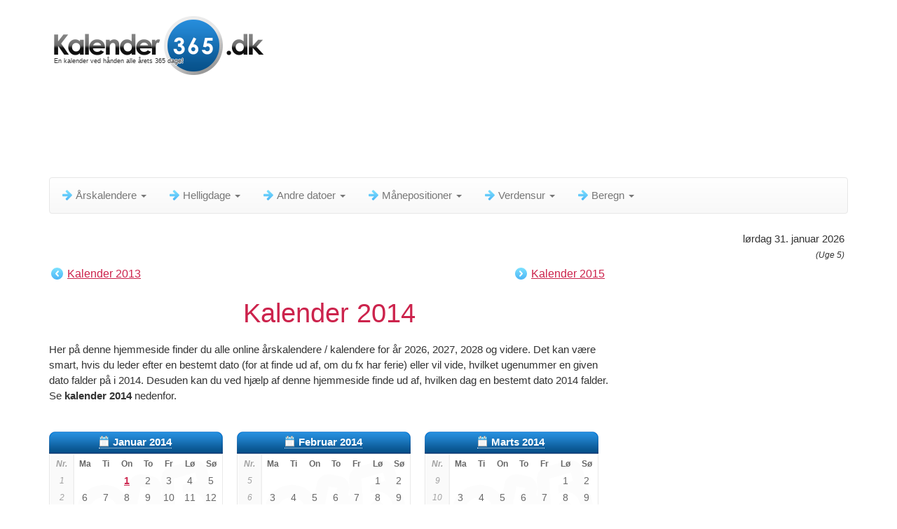

--- FILE ---
content_type: text/html; charset=UTF-8
request_url: https://www.kalender-365.dk/kalender-2014.html
body_size: 45663
content:
<!DOCTYPE html> <html lang="da"> <head> <meta charset="utf-8" /> <link rel="shortcut icon" href="/favicon.ico" type="image/x-icon" /> <link rel="apple-touch-icon-precomposed" sizes="57x57" href="/apple-touch-icon-57x57.png" /> <link rel="apple-touch-icon-precomposed" sizes="114x114" href="/apple-touch-icon-114x114.png" /> <link rel="apple-touch-icon-precomposed" sizes="72x72" href="/apple-touch-icon-72x72.png" /> <link rel="apple-touch-icon-precomposed" sizes="144x144" href="/apple-touch-icon-144x144.png" /> <link rel="apple-touch-icon-precomposed" sizes="60x60" href="/apple-touch-icon-60x60.png" /> <link rel="apple-touch-icon-precomposed" sizes="120x120" href="/apple-touch-icon-120x120.png" /> <link rel="apple-touch-icon-precomposed" sizes="76x76" href="/apple-touch-icon-76x76.png" /> <link rel="apple-touch-icon-precomposed" sizes="152x152" href="/apple-touch-icon-152x152.png" /> <meta name="msapplication-TileColor" content="#FFFFFF" /> <meta name="msapplication-TileImage" content="/mstile-144x144.png" /> <meta name="msapplication-square70x70logo" content="/mstile-70x70.png" /> <meta name="msapplication-square150x150logo" content="/mstile-150x150.png" /> <meta name="msapplication-wide310x150logo" content="/mstile-310x150.png" /> <meta name="msapplication-square310x310logo" content="/mstile-310x310.png" /> <link rel="icon" type="image/png" href="/favicon-196x196.png" sizes="196x196" /> <link rel="icon" type="image/png" href="/favicon-96x96.png" sizes="96x96" /> <link rel="icon" type="image/png" href="/favicon-32x32.png" sizes="32x32" /> <link rel="icon" type="image/png" href="/favicon-16x16.png" sizes="16x16" /> <link rel="icon" type="image/png" href="/favicon-128.png" sizes="128x128" /> <meta http-equiv="content-language" content="da" /> <meta name="robots" content="index,follow"> <title>Kalender 2014</title> <meta name="description" content="Kalender 2014. Overskuelig årskalender for 2014, der gengiver alle datoerne pr. måned, inklusive ugenumre. Den vises online her kalender 2014." /> <meta name="keywords" content="kalender 2014 dato datoer datoer oversigt årskalender uge ugenummer ugenr" /> <meta name="viewport" content="width=device-width, initial-scale=1" /> <link rel="stylesheet" href="/compressed_css/all-v2.css" media="all" /> <!--[if lt IE 9]> <script src="/js/html5shiv.js"></script> <script src="/js/respond.min.js"></script> <![endif]--> <script defer src="//pagead2.googlesyndication.com/pagead/js/adsbygoogle.js"></script> <script>(adsbygoogle = window.adsbygoogle || []).push({ google_ad_client: "ca-pub-3341772792329674", enable_page_level_ads: true, overlays: {bottom: true} });</script> <style> .mo-v2-responsive { width: 728px; height: 90px; } @media only screen and (min-width: 375px) and (max-width: 1000px) { .mo-v2-responsive { margin: 0 auto; width: 336px; height: 280px; } } @media only screen and (max-width: 374px) { .mo-v2-responsive { margin-left: -5px; width: 300px; height: 250px; } } .r-v2-responsive { width: 160px; height: 600px; margin-left:-12px; } @media only screen and (min-width: 1200px) { .r-v2-responsive { width: 300px; height: 600px; margin-left:-150px; } } @media only screen and (min-width: 768px) and (max-width: 850px) { .r-v2-responsive { width: 120px; height: 600px; margin-left:-12px; } } @media only screen and (min-width: 375px) and (max-width: 767px) { .r-v2-responsive { margin: 0 auto; width: 336px; height: 280px; } } @media only screen and (max-width: 374px) { .r-v2-responsive { margin-left: -5px; width: 300px; height: 250px; } } </style> </head> <body> <div class="container"> <div class="bs-docs-section clearfix"> <div class="row"> <div class="col-lg-12"> <div class="page-header"> <div class="fl"> <div id="slogan">En kalender ved hånden alle årets 365 dage!</div> <a href="/kalender-2026.html" title="Kalender 2026"><img src="/images/kalender-365-dk-logo-high.png" id="logo_top_calendar" border="0" alt="" /></a> </div> <div class="clear" style="height:10px;"></div> <style> .b-v2-responsive { width: 728px; height: 90px; } @media only screen and (min-width: 1018px) { .b-v2-responsive { width: 970px; height: 90px; } #dish-top-desktop { height:106px; } } @media only screen and (min-width: 375px) and (max-width: 767px) { .b-v2-responsive { margin: 0 auto; width: 336px; height: 280px; } #dish-top-mobile { height:306px; } } @media only screen and (max-width: 374px) { .b-v2-responsive { margin-left: -5px; width: 300px; height: 250px; } #dish-top-mobile { height:276px; } } </style> <div class="clear" style="height:10px;"></div><div class="text-center" id="dish-top-desktop"></div><div class="clear"></div><div class="clear"></div> </div> <div class="clear" style="height:8px;"></div> <div class="clear startpoint-navbar"></div> <div class="navbar navbar-default"> <div class="navbar-header"> <div class="dis768 fl" id="logo-fixed-menu" style="display:none;"><a href="/kalender-2026.html" title="Kalender 2026"><img src="/images/kalender-365-dk-logo-high.png" id="logo_menu_calendar" style="width: auto;height: 50px;" border="0" /></a></div> <button type="button" class="navbar-toggle" data-toggle="collapse" data-target=".navbar-responsive-collapse" title="Menu" aria-label="Menu"> <span class="icon-bar"></span> <span class="icon-bar"></span> <span class="icon-bar"></span> </button> <div id="menu_title" style="float:right;">Menu</div> </div> <div class="navbar-collapse collapse navbar-responsive-collapse"> <ul class="nav navbar-nav"> <li class="dropdown"><a href="#" class="dropdown-toggle" data-toggle="dropdown"><span class="nav-menu-item-icon"></span>Årskalendere <b class="caret"></b></a><ul class="dropdown-menu"> <li><a href="/kalender-2026.html"><span class="nav-sub-cal-icon"></span><span>Kalender 2026</span></a></li> <li><a href="/kalender-2027.html"><span class="nav-sub-cal-icon"></span><span>Kalender 2027</span></a></li> <li><a href="/kalender-2028.html"><span class="nav-sub-cal-icon"></span><span>Kalender 2028</span></a></li> <li><a href="/kalender-2029.html"><span class="nav-sub-cal-icon"></span><span>Kalender 2029</span></a></li> <li><a href="/kalender-2030.html"><span class="nav-sub-cal-icon"></span><span>Kalender 2030</span></a></li> <li class="divider"></li> <li><a href="/kalender-2031.html"><span class="nav-sub-cal-icon"></span><span>Kalender 2031 og mere</span></a></li> </ul></li><li class="dropdown"><a href="#" class="dropdown-toggle" data-toggle="dropdown"><span class="nav-menu-item-icon"></span>Helligdage <b class="caret"></b></a><ul class="dropdown-menu"> <li><a href="/helligdage/2026.html"><span class="nav-sub-cal-icon"></span><span>Helligdage 2026</span></a></li> <li><a href="/helligdage/2027.html"><span class="nav-sub-cal-icon"></span><span>Helligdage 2027</span></a></li> <li><a href="/helligdage/2028.html"><span class="nav-sub-cal-icon"></span><span>Helligdage 2028</span></a></li> <li><a href="/helligdage/2029.html"><span class="nav-sub-cal-icon"></span><span>Helligdage 2029</span></a></li> <li><a href="/helligdage/2030.html"><span class="nav-sub-cal-icon"></span><span>Helligdage 2030</span></a></li> <li class="divider"></li> <li><a href="/helligdage/2031.html"><span class="nav-sub-cal-icon"></span><span>Helligdage 2031 og mere</span></a></li> </ul></li><li class="dropdown"><a href="#" class="dropdown-toggle" data-toggle="dropdown"><span class="nav-menu-item-icon"></span>Andre datoer <b class="caret"></b></a><ul class="dropdown-menu"><li class="hidden-xs multilevel dropdown-submenu"><a tabindex="-1"><span class="nav-sub-map-icon"></span>Dagnumre</a><ul class="dropdown-menu"><li><a href="/dagnumre/2026.html"><span class="nav-sub-cal-icon"></span><span>Dagnumre 2026</span></a></li><li><a href="/dagnumre/2027.html"><span class="nav-sub-cal-icon"></span><span>Dagnumre 2027</span></a></li><li><a href="/dagnumre/2028.html"><span class="nav-sub-cal-icon"></span><span>Dagnumre 2028</span></a></li><li><a href="/dagnumre/2029.html"><span class="nav-sub-cal-icon"></span><span>Dagnumre 2029</span></a></li><li><a href="/dagnumre/2030.html"><span class="nav-sub-cal-icon"></span><span>Dagnumre 2030</span></a></li><li><a href="/dagnumre/2031.html"><span class="nav-sub-cal-icon"></span><span>Dagnumre 2031</span></a></li></ul></li><li><a href="/skudar.html"><span class="nav-sub-cal-icon"></span><span>Skudår</span></a></li><li><a href="/sommertid_og_vintertid.html"><span class="nav-sub-cal-icon"></span><span>Sommertid / Vintertid</span></a></li><li><a href="/ugenummer.html"><span class="nav-sub-cal-icon"></span><span>Ugenummer</span></a></li><li><a href="/arstider.html"><span class="nav-sub-cal-icon"></span><span>Årstider</span></a></li></ul></li><li class="dropdown"><a href="#" class="dropdown-toggle" data-toggle="dropdown"><span class="nav-menu-item-icon"></span>Månepositioner <b class="caret"></b></a><ul class="dropdown-menu"><li><a href="/manen/manekalender.html"><span class="moon-icon"></span><span>Månekalender 2026</span></a></li><li><a href="/manen/manens-aktuelle-position.html"><span class="moon-icon"></span><span>Månens aktuelle position / Månefase</span></a></li><li><a href="/manen/manepositioner.html"><span class="moon-icon"></span><span>Månepositioner 2026 & 2027</span></a></li></ul></li><li class="dropdown"><a href="#" class="dropdown-toggle" data-toggle="dropdown"><span class="nav-menu-item-icon"></span>Verdensur <b class="caret"></b></a><ul class="dropdown-menu"><li><a href="/verdensur.html"><span class="worldclock-icon"></span><span>Verdensur</span></a></li></ul></li><li class="dropdown"><a href="#" class="dropdown-toggle" data-toggle="dropdown"><span class="nav-menu-item-icon"></span>Beregn <b class="caret"></b></a><ul class="dropdown-menu"><li><a href="/beregn/periode-mellem-to-datoer.html"><span class="nav-sub-cal-icon"></span><span>Periode mellem to datoer</span></a></li></ul></li> </ul> </div> </div> <div class="bs-docs-section"><div style="float:right;text-align:right;padding:5px;">lørdag 31. januar 2026<br /><i> <span style="font-size:12px;">(Uge 5)</span></i> </div></div><div class="clear"></div> </div> </div> </div> <div class="bs-docs-section"> <div class="row"> <div class="col-sm-10"> <div class="main_info"> <div class="clear top_pn"></div><div style="float:left;"><a class="back_arrow" href="/kalender-2013.html">Kalender 2013</a></div><div style="float:right;padding-right:5px;"><a class="forward_arrow" href="/kalender-2015.html">Kalender 2015</a></div><div class="clear" style="height:0px;"></div><div style="width:100%" class="tac"><h1>Kalender 2014</h1></div>Her på denne hjemmeside finder du alle online årskalendere / kalendere for år 2026, 2027, 2028 og videre. Det kan være smart, hvis du leder efter en bestemt dato (for at finde ud af, om du fx har ferie) eller vil vide, hvilket ugenummer en given dato falder på i 2014. Desuden kan du ved hjælp af denne hjemmeside finde ud af, hvilken dag en bestemt dato 2014 falder. Se <b>kalender 2014</b> nedenfor.<div class="clear" style="height:20px;"></div> <div class="text-center" id="dish-top-mobile"></div><div class="clear" style="height:20px;"></div><div class="jaarkalender"><table class="calendar"> <caption class="calendar-title" title="Kalender januar&nbsp;2014"><b><a href="/kalender/2014/januar.html" class="calendar-title-link">Januar&nbsp;2014</a></b></caption><thead><tr><th class="wknr" title="Ugenummer">Nr.</th><th abbr="Mandag" title="Mandag">Ma</th><th abbr="Tirsdag" title="Tirsdag">Ti</th><th abbr="Onsdag" title="Onsdag">On</th><th abbr="Torsdag" title="Torsdag">To</th><th abbr="Fredag" title="Fredag">Fr</th><th abbr="L&oslash;rdag" title="L&oslash;rdag">L&oslash;</th><th abbr="S&oslash;ndag" title="S&oslash;ndag">S&oslash;</th></tr></thead> <tbody><tr><td class="wknr" title="Ugenummer 1">1</td><td colspan="2" class="emptycells">&nbsp;</td><td class="vak"><a href="https://www.kalender-365.dk/helligdage/nyt%C3%A5rsdag.html" title="Nytårsdag 2014" >1</a></td><td>2</td><td>3</td><td class="wd_5">4</td><td class="wd_6">5</td></tr> <tr><td class="wknr" title="Ugenummer 2">2</td><td>6</td><td>7</td><td>8</td><td>9</td><td>10</td><td class="wd_5">11</td><td class="wd_6">12</td></tr> <tr><td class="wknr" title="Ugenummer 3">3</td><td>13</td><td>14</td><td>15</td><td>16</td><td>17</td><td class="wd_5">18</td><td class="wd_6">19</td></tr> <tr><td class="wknr" title="Ugenummer 4">4</td><td>20</td><td>21</td><td>22</td><td>23</td><td>24</td><td class="wd_5">25</td><td class="wd_6">26</td></tr> <tr><td class="wknr" title="Ugenummer 5">5</td><td>27</td><td>28</td><td>29</td><td>30</td><td>31</td><td colspan="2" class="emptycells">&nbsp;</td></tr> <tr><td class="wknr"></td><td colspan="7" class="emptycells">&nbsp;</td></tr></tbody></table> </div><div class="jaarkalender"><table class="calendar"> <caption class="calendar-title" title="Kalender februar&nbsp;2014"><b><a href="/kalender/2014/februar.html" class="calendar-title-link">Februar&nbsp;2014</a></b></caption><thead><tr><th class="wknr" title="Ugenummer">Nr.</th><th abbr="Mandag" title="Mandag">Ma</th><th abbr="Tirsdag" title="Tirsdag">Ti</th><th abbr="Onsdag" title="Onsdag">On</th><th abbr="Torsdag" title="Torsdag">To</th><th abbr="Fredag" title="Fredag">Fr</th><th abbr="L&oslash;rdag" title="L&oslash;rdag">L&oslash;</th><th abbr="S&oslash;ndag" title="S&oslash;ndag">S&oslash;</th></tr></thead> <tbody><tr><td class="wknr" title="Ugenummer 5">5</td><td colspan="5" class="emptycells">&nbsp;</td><td class="wd_5">1</td><td class="wd_6">2</td></tr> <tr><td class="wknr" title="Ugenummer 6">6</td><td>3</td><td>4</td><td>5</td><td>6</td><td>7</td><td class="wd_5">8</td><td class="wd_6">9</td></tr> <tr><td class="wknr" title="Ugenummer 7">7</td><td>10</td><td>11</td><td>12</td><td>13</td><td>14</td><td class="wd_5">15</td><td class="wd_6">16</td></tr> <tr><td class="wknr" title="Ugenummer 8">8</td><td>17</td><td>18</td><td>19</td><td>20</td><td>21</td><td class="wd_5">22</td><td class="wd_6">23</td></tr> <tr><td class="wknr" title="Ugenummer 9">9</td><td>24</td><td>25</td><td>26</td><td>27</td><td>28</td><td colspan="2" class="emptycells">&nbsp;</td></tr> <tr><td class="wknr"></td><td colspan="7" class="emptycells">&nbsp;</td></tr></tbody></table> </div><div class="jaarkalender no-margin-right"><table class="calendar"> <caption class="calendar-title" title="Kalender marts&nbsp;2014"><b><a href="/kalender/2014/marts.html" class="calendar-title-link">Marts&nbsp;2014</a></b></caption><thead><tr><th class="wknr" title="Ugenummer">Nr.</th><th abbr="Mandag" title="Mandag">Ma</th><th abbr="Tirsdag" title="Tirsdag">Ti</th><th abbr="Onsdag" title="Onsdag">On</th><th abbr="Torsdag" title="Torsdag">To</th><th abbr="Fredag" title="Fredag">Fr</th><th abbr="L&oslash;rdag" title="L&oslash;rdag">L&oslash;</th><th abbr="S&oslash;ndag" title="S&oslash;ndag">S&oslash;</th></tr></thead> <tbody><tr><td class="wknr" title="Ugenummer 9">9</td><td colspan="5" class="emptycells">&nbsp;</td><td class="wd_5">1</td><td class="wd_6">2</td></tr> <tr><td class="wknr" title="Ugenummer 10">10</td><td>3</td><td>4</td><td>5</td><td>6</td><td>7</td><td class="wd_5">8</td><td class="wd_6">9</td></tr> <tr><td class="wknr" title="Ugenummer 11">11</td><td>10</td><td>11</td><td>12</td><td>13</td><td>14</td><td class="wd_5">15</td><td class="wd_6">16</td></tr> <tr><td class="wknr" title="Ugenummer 12">12</td><td>17</td><td>18</td><td>19</td><td>20</td><td>21</td><td class="wd_5">22</td><td class="wd_6">23</td></tr> <tr><td class="wknr" title="Ugenummer 13">13</td><td>24</td><td>25</td><td>26</td><td>27</td><td>28</td><td class="wd_5">29</td><td class="wd_6">30</td></tr> <tr><td class="wknr" title="Ugenummer 14">14</td><td>31</td><td colspan="6" class="emptycells">&nbsp;</td></tr> </tbody></table> </div><div class="jaarkalender"><table class="calendar"> <caption class="calendar-title" title="Kalender april&nbsp;2014"><b><a href="/kalender/2014/april.html" class="calendar-title-link">April&nbsp;2014</a></b></caption><thead><tr><th class="wknr" title="Ugenummer">Nr.</th><th abbr="Mandag" title="Mandag">Ma</th><th abbr="Tirsdag" title="Tirsdag">Ti</th><th abbr="Onsdag" title="Onsdag">On</th><th abbr="Torsdag" title="Torsdag">To</th><th abbr="Fredag" title="Fredag">Fr</th><th abbr="L&oslash;rdag" title="L&oslash;rdag">L&oslash;</th><th abbr="S&oslash;ndag" title="S&oslash;ndag">S&oslash;</th></tr></thead> <tbody><tr><td class="wknr" title="Ugenummer 14">14</td><td colspan="1" class="emptycells">&nbsp;</td><td>1</td><td>2</td><td>3</td><td>4</td><td class="wd_5">5</td><td class="wd_6">6</td></tr> <tr><td class="wknr" title="Ugenummer 15">15</td><td>7</td><td>8</td><td>9</td><td>10</td><td>11</td><td class="wd_5">12</td><td class="wd_6">13</td></tr> <tr><td class="wknr" title="Ugenummer 16">16</td><td>14</td><td>15</td><td>16</td><td class="vak"><a href="https://www.kalender-365.dk/helligdage/sk%C3%A6rtorsdag.html" title="Skærtorsdag 2014" >17</a></td><td class="vak"><a href="https://www.kalender-365.dk/helligdage/langfredag.html" title="Langfredag 2014" >18</a></td><td class="wd_5">19</td><td class="wd_6 vak"><a href="https://www.kalender-365.dk/helligdage/p%C3%A5skedag.html" title="Påskedag 2014" >20</a></td></tr> <tr><td class="wknr" title="Ugenummer 17">17</td><td class="vak"><a href="https://www.kalender-365.dk/helligdage/p%C3%A5skedag.html" title="2. Påskedag 2014" >21</a></td><td>22</td><td>23</td><td>24</td><td>25</td><td class="wd_5">26</td><td class="wd_6">27</td></tr> <tr><td class="wknr" title="Ugenummer 18">18</td><td>28</td><td>29</td><td>30</td><td colspan="4" class="emptycells">&nbsp;</td></tr> <tr><td class="wknr"></td><td colspan="7" class="emptycells">&nbsp;</td></tr></tbody></table> </div><div class="jaarkalender"><table class="calendar"> <caption class="calendar-title" title="Kalender maj&nbsp;2014"><b><a href="/kalender/2014/maj.html" class="calendar-title-link">Maj&nbsp;2014</a></b></caption><thead><tr><th class="wknr" title="Ugenummer">Nr.</th><th abbr="Mandag" title="Mandag">Ma</th><th abbr="Tirsdag" title="Tirsdag">Ti</th><th abbr="Onsdag" title="Onsdag">On</th><th abbr="Torsdag" title="Torsdag">To</th><th abbr="Fredag" title="Fredag">Fr</th><th abbr="L&oslash;rdag" title="L&oslash;rdag">L&oslash;</th><th abbr="S&oslash;ndag" title="S&oslash;ndag">S&oslash;</th></tr></thead> <tbody><tr><td class="wknr" title="Ugenummer 18">18</td><td colspan="3" class="emptycells">&nbsp;</td><td>1</td><td>2</td><td class="wd_5">3</td><td class="wd_6">4</td></tr> <tr><td class="wknr" title="Ugenummer 19">19</td><td>5</td><td>6</td><td>7</td><td>8</td><td>9</td><td class="wd_5">10</td><td class="wd_6">11</td></tr> <tr><td class="wknr" title="Ugenummer 20">20</td><td>12</td><td>13</td><td>14</td><td>15</td><td class="vak"><a href="https://www.kalender-365.dk/helligdage/store-bededag.html" title="Store Bededag 2014" >16</a></td><td class="wd_5">17</td><td class="wd_6">18</td></tr> <tr><td class="wknr" title="Ugenummer 21">21</td><td>19</td><td>20</td><td>21</td><td>22</td><td>23</td><td class="wd_5">24</td><td class="wd_6">25</td></tr> <tr><td class="wknr" title="Ugenummer 22">22</td><td>26</td><td>27</td><td>28</td><td class="vak"><a href="https://www.kalender-365.dk/helligdage/kristi-himmelfart.html" title="Kristi Himmelfart 2014" >29</a></td><td>30</td><td class="wd_5">31</td><td colspan="1" class="emptycells">&nbsp;</td></tr> <tr><td class="wknr"></td><td colspan="7" class="emptycells">&nbsp;</td></tr></tbody></table> </div><div class="jaarkalender no-margin-right"><table class="calendar"> <caption class="calendar-title" title="Kalender juni&nbsp;2014"><b><a href="/kalender/2014/juni.html" class="calendar-title-link">Juni&nbsp;2014</a></b></caption><thead><tr><th class="wknr" title="Ugenummer">Nr.</th><th abbr="Mandag" title="Mandag">Ma</th><th abbr="Tirsdag" title="Tirsdag">Ti</th><th abbr="Onsdag" title="Onsdag">On</th><th abbr="Torsdag" title="Torsdag">To</th><th abbr="Fredag" title="Fredag">Fr</th><th abbr="L&oslash;rdag" title="L&oslash;rdag">L&oslash;</th><th abbr="S&oslash;ndag" title="S&oslash;ndag">S&oslash;</th></tr></thead> <tbody><tr><td class="wknr" title="Ugenummer 22">22</td><td colspan="6" class="emptycells">&nbsp;</td><td class="wd_6">1</td></tr> <tr><td class="wknr" title="Ugenummer 23">23</td><td>2</td><td>3</td><td>4</td><td class="vak"><a href="https://www.kalender-365.dk/helligdage/grundlovsdag.html" title="Grundlovsdag 2014" >5</a></td><td>6</td><td class="wd_5">7</td><td class="wd_6 vak"><a href="https://www.kalender-365.dk/helligdage/pinsedag.html" title="Pinsedag 2014" >8</a></td></tr> <tr><td class="wknr" title="Ugenummer 24">24</td><td class="vak"><a href="https://www.kalender-365.dk/helligdage/pinsedag.html" title="2. Pinsedag 2014" >9</a></td><td>10</td><td>11</td><td>12</td><td>13</td><td class="wd_5">14</td><td class="wd_6">15</td></tr> <tr><td class="wknr" title="Ugenummer 25">25</td><td>16</td><td>17</td><td>18</td><td>19</td><td>20</td><td class="wd_5">21</td><td class="wd_6">22</td></tr> <tr><td class="wknr" title="Ugenummer 26">26</td><td>23</td><td>24</td><td>25</td><td>26</td><td>27</td><td class="wd_5">28</td><td class="wd_6">29</td></tr> <tr><td class="wknr" title="Ugenummer 27">27</td><td>30</td><td colspan="6" class="emptycells">&nbsp;</td></tr> </tbody></table> </div><div id="dish-middle-mobile-2"></div><div class="jaarkalender"><table class="calendar"> <caption class="calendar-title" title="Kalender juli&nbsp;2014"><b><a href="/kalender/2014/juli.html" class="calendar-title-link">Juli&nbsp;2014</a></b></caption><thead><tr><th class="wknr" title="Ugenummer">Nr.</th><th abbr="Mandag" title="Mandag">Ma</th><th abbr="Tirsdag" title="Tirsdag">Ti</th><th abbr="Onsdag" title="Onsdag">On</th><th abbr="Torsdag" title="Torsdag">To</th><th abbr="Fredag" title="Fredag">Fr</th><th abbr="L&oslash;rdag" title="L&oslash;rdag">L&oslash;</th><th abbr="S&oslash;ndag" title="S&oslash;ndag">S&oslash;</th></tr></thead> <tbody><tr><td class="wknr" title="Ugenummer 27">27</td><td colspan="1" class="emptycells">&nbsp;</td><td>1</td><td>2</td><td>3</td><td>4</td><td class="wd_5">5</td><td class="wd_6">6</td></tr> <tr><td class="wknr" title="Ugenummer 28">28</td><td>7</td><td>8</td><td>9</td><td>10</td><td>11</td><td class="wd_5">12</td><td class="wd_6">13</td></tr> <tr><td class="wknr" title="Ugenummer 29">29</td><td>14</td><td>15</td><td>16</td><td>17</td><td>18</td><td class="wd_5">19</td><td class="wd_6">20</td></tr> <tr><td class="wknr" title="Ugenummer 30">30</td><td>21</td><td>22</td><td>23</td><td>24</td><td>25</td><td class="wd_5">26</td><td class="wd_6">27</td></tr> <tr><td class="wknr" title="Ugenummer 31">31</td><td>28</td><td>29</td><td>30</td><td>31</td><td colspan="3" class="emptycells">&nbsp;</td></tr> <tr><td class="wknr"></td><td colspan="7" class="emptycells">&nbsp;</td></tr></tbody></table> </div><div class="jaarkalender"><table class="calendar"> <caption class="calendar-title" title="Kalender august&nbsp;2014"><b><a href="/kalender/2014/august.html" class="calendar-title-link">August&nbsp;2014</a></b></caption><thead><tr><th class="wknr" title="Ugenummer">Nr.</th><th abbr="Mandag" title="Mandag">Ma</th><th abbr="Tirsdag" title="Tirsdag">Ti</th><th abbr="Onsdag" title="Onsdag">On</th><th abbr="Torsdag" title="Torsdag">To</th><th abbr="Fredag" title="Fredag">Fr</th><th abbr="L&oslash;rdag" title="L&oslash;rdag">L&oslash;</th><th abbr="S&oslash;ndag" title="S&oslash;ndag">S&oslash;</th></tr></thead> <tbody><tr><td class="wknr" title="Ugenummer 31">31</td><td colspan="4" class="emptycells">&nbsp;</td><td>1</td><td class="wd_5">2</td><td class="wd_6">3</td></tr> <tr><td class="wknr" title="Ugenummer 32">32</td><td>4</td><td>5</td><td>6</td><td>7</td><td>8</td><td class="wd_5">9</td><td class="wd_6">10</td></tr> <tr><td class="wknr" title="Ugenummer 33">33</td><td>11</td><td>12</td><td>13</td><td>14</td><td>15</td><td class="wd_5">16</td><td class="wd_6">17</td></tr> <tr><td class="wknr" title="Ugenummer 34">34</td><td>18</td><td>19</td><td>20</td><td>21</td><td>22</td><td class="wd_5">23</td><td class="wd_6">24</td></tr> <tr><td class="wknr" title="Ugenummer 35">35</td><td>25</td><td>26</td><td>27</td><td>28</td><td>29</td><td class="wd_5">30</td><td class="wd_6">31</td></tr> <tr><td class="wknr"></td><td colspan="7" class="emptycells">&nbsp;</td></tr></tbody></table> </div><div class="jaarkalender no-margin-right"><table class="calendar"> <caption class="calendar-title" title="Kalender september&nbsp;2014"><b><a href="/kalender/2014/september.html" class="calendar-title-link">September&nbsp;2014</a></b></caption><thead><tr><th class="wknr" title="Ugenummer">Nr.</th><th abbr="Mandag" title="Mandag">Ma</th><th abbr="Tirsdag" title="Tirsdag">Ti</th><th abbr="Onsdag" title="Onsdag">On</th><th abbr="Torsdag" title="Torsdag">To</th><th abbr="Fredag" title="Fredag">Fr</th><th abbr="L&oslash;rdag" title="L&oslash;rdag">L&oslash;</th><th abbr="S&oslash;ndag" title="S&oslash;ndag">S&oslash;</th></tr></thead> <tbody><tr><td class="wknr" title="Ugenummer 36">36</td><td>1</td><td>2</td><td>3</td><td>4</td><td>5</td><td class="wd_5">6</td><td class="wd_6">7</td></tr> <tr><td class="wknr" title="Ugenummer 37">37</td><td>8</td><td>9</td><td>10</td><td>11</td><td>12</td><td class="wd_5">13</td><td class="wd_6">14</td></tr> <tr><td class="wknr" title="Ugenummer 38">38</td><td>15</td><td>16</td><td>17</td><td>18</td><td>19</td><td class="wd_5">20</td><td class="wd_6">21</td></tr> <tr><td class="wknr" title="Ugenummer 39">39</td><td>22</td><td>23</td><td>24</td><td>25</td><td>26</td><td class="wd_5">27</td><td class="wd_6">28</td></tr> <tr><td class="wknr" title="Ugenummer 40">40</td><td>29</td><td>30</td><td colspan="5" class="emptycells">&nbsp;</td></tr> <tr><td class="wknr"></td><td colspan="7" class="emptycells">&nbsp;</td></tr></tbody></table> </div><div class="jaarkalender"><table class="calendar"> <caption class="calendar-title" title="Kalender oktober&nbsp;2014"><b><a href="/kalender/2014/oktober.html" class="calendar-title-link">Oktober&nbsp;2014</a></b></caption><thead><tr><th class="wknr" title="Ugenummer">Nr.</th><th abbr="Mandag" title="Mandag">Ma</th><th abbr="Tirsdag" title="Tirsdag">Ti</th><th abbr="Onsdag" title="Onsdag">On</th><th abbr="Torsdag" title="Torsdag">To</th><th abbr="Fredag" title="Fredag">Fr</th><th abbr="L&oslash;rdag" title="L&oslash;rdag">L&oslash;</th><th abbr="S&oslash;ndag" title="S&oslash;ndag">S&oslash;</th></tr></thead> <tbody><tr><td class="wknr" title="Ugenummer 40">40</td><td colspan="2" class="emptycells">&nbsp;</td><td>1</td><td>2</td><td>3</td><td class="wd_5">4</td><td class="wd_6">5</td></tr> <tr><td class="wknr" title="Ugenummer 41">41</td><td>6</td><td>7</td><td>8</td><td>9</td><td>10</td><td class="wd_5">11</td><td class="wd_6">12</td></tr> <tr><td class="wknr" title="Ugenummer 42">42</td><td>13</td><td>14</td><td>15</td><td>16</td><td>17</td><td class="wd_5">18</td><td class="wd_6">19</td></tr> <tr><td class="wknr" title="Ugenummer 43">43</td><td>20</td><td>21</td><td>22</td><td>23</td><td>24</td><td class="wd_5">25</td><td class="wd_6">26</td></tr> <tr><td class="wknr" title="Ugenummer 44">44</td><td>27</td><td>28</td><td>29</td><td>30</td><td>31</td><td colspan="2" class="emptycells">&nbsp;</td></tr> <tr><td class="wknr"></td><td colspan="7" class="emptycells">&nbsp;</td></tr></tbody></table> </div><div class="jaarkalender"><table class="calendar"> <caption class="calendar-title" title="Kalender november&nbsp;2014"><b><a href="/kalender/2014/november.html" class="calendar-title-link">November&nbsp;2014</a></b></caption><thead><tr><th class="wknr" title="Ugenummer">Nr.</th><th abbr="Mandag" title="Mandag">Ma</th><th abbr="Tirsdag" title="Tirsdag">Ti</th><th abbr="Onsdag" title="Onsdag">On</th><th abbr="Torsdag" title="Torsdag">To</th><th abbr="Fredag" title="Fredag">Fr</th><th abbr="L&oslash;rdag" title="L&oslash;rdag">L&oslash;</th><th abbr="S&oslash;ndag" title="S&oslash;ndag">S&oslash;</th></tr></thead> <tbody><tr><td class="wknr" title="Ugenummer 44">44</td><td colspan="5" class="emptycells">&nbsp;</td><td class="wd_5">1</td><td class="wd_6">2</td></tr> <tr><td class="wknr" title="Ugenummer 45">45</td><td>3</td><td>4</td><td>5</td><td>6</td><td>7</td><td class="wd_5">8</td><td class="wd_6">9</td></tr> <tr><td class="wknr" title="Ugenummer 46">46</td><td>10</td><td>11</td><td>12</td><td>13</td><td>14</td><td class="wd_5">15</td><td class="wd_6">16</td></tr> <tr><td class="wknr" title="Ugenummer 47">47</td><td>17</td><td>18</td><td>19</td><td>20</td><td>21</td><td class="wd_5">22</td><td class="wd_6">23</td></tr> <tr><td class="wknr" title="Ugenummer 48">48</td><td>24</td><td>25</td><td>26</td><td>27</td><td>28</td><td class="wd_5">29</td><td class="wd_6">30</td></tr> <tr><td class="wknr"></td><td colspan="7" class="emptycells">&nbsp;</td></tr></tbody></table> </div><div class="jaarkalender no-margin-right"><table class="calendar"> <caption class="calendar-title" title="Kalender december&nbsp;2014"><b><a href="/kalender/2014/december.html" class="calendar-title-link">December&nbsp;2014</a></b></caption><thead><tr><th class="wknr" title="Ugenummer">Nr.</th><th abbr="Mandag" title="Mandag">Ma</th><th abbr="Tirsdag" title="Tirsdag">Ti</th><th abbr="Onsdag" title="Onsdag">On</th><th abbr="Torsdag" title="Torsdag">To</th><th abbr="Fredag" title="Fredag">Fr</th><th abbr="L&oslash;rdag" title="L&oslash;rdag">L&oslash;</th><th abbr="S&oslash;ndag" title="S&oslash;ndag">S&oslash;</th></tr></thead> <tbody><tr><td class="wknr" title="Ugenummer 49">49</td><td>1</td><td>2</td><td>3</td><td>4</td><td>5</td><td class="wd_5">6</td><td class="wd_6">7</td></tr> <tr><td class="wknr" title="Ugenummer 50">50</td><td>8</td><td>9</td><td>10</td><td>11</td><td>12</td><td class="wd_5">13</td><td class="wd_6">14</td></tr> <tr><td class="wknr" title="Ugenummer 51">51</td><td>15</td><td>16</td><td>17</td><td>18</td><td>19</td><td class="wd_5">20</td><td class="wd_6">21</td></tr> <tr><td class="wknr" title="Ugenummer 52">52</td><td>22</td><td>23</td><td>24</td><td class="vak"><a href="https://www.kalender-365.dk/helligdage/juledag.html" title="Juledag 2014" >25</a></td><td class="vak"><a href="https://www.kalender-365.dk/helligdage/juledag.html" title="2. Juledag 2014" >26</a></td><td class="wd_5">27</td><td class="wd_6">28</td></tr> <tr><td class="wknr" title="Ugenummer 1">1</td><td>29</td><td>30</td><td>31</td><td colspan="4" class="emptycells">&nbsp;</td></tr> <tr><td class="wknr"></td><td colspan="7" class="emptycells">&nbsp;</td></tr></tbody></table> </div><div class="clear"></div><div id="legenda_feestdagen_jaarkalender"><table class="fl" id="legenda_left"><tr><td style="width:120px;"><div class="fl legenda_day">1. januar</div></td><td><div class="fl">Nytårsdag</span></i></div></td></tr><tr><td style="width:120px;"><div class="fl legenda_day">17. april</div></td><td><div class="fl">Skærtorsdag</span></i></div></td></tr><tr><td style="width:120px;"><div class="fl legenda_day">18. april</div></td><td><div class="fl">Langfredag</span></i></div></td></tr><tr><td style="width:120px;"><div class="fl legenda_day">20. april</div></td><td><div class="fl">Påskedag</span></i></div></td></tr><tr><td style="width:120px;"><div class="fl legenda_day">21. april</div></td><td><div class="fl">2. Påskedag</span></i></div></td></tr><tr><td style="width:120px;"><div class="fl legenda_day">16. maj</div></td><td><div class="fl">Store Bededag</span></i></div></td></tr></table><div class="clear hidden-md hidden-lg"></div><table class="fl" id="legenda_right"><tr><td style="width:120px;"><div class="fl legenda_day">29. maj</div></td><td><div class="fl">Kristi Himmelfart</span></i></div></td></tr><tr><td style="width:120px;"><div class="fl legenda_day">5. juni</div></td><td><div class="fl">Grundlovsdag</span></i></div></td></tr><tr><td style="width:120px;"><div class="fl legenda_day">8. juni</div></td><td><div class="fl">Pinsedag</span></i></div></td></tr><tr><td style="width:120px;"><div class="fl legenda_day">9. juni</div></td><td><div class="fl">2. Pinsedag</span></i></div></td></tr><tr><td style="width:120px;"><div class="fl legenda_day">25. december</div></td><td><div class="fl">Juledag</span></i></div></td></tr><tr><td style="width:120px;"><div class="fl legenda_day">26. december</div></td><td><div class="fl">2. Juledag</span></i></div></td></tr></table><div class="clear" style="height:20px;"></div>Vis endnu flere <a class="menu_kalender_bl" href="/helligdage/2014.html">Helligdage 2014</a>.<br />Se også <a href="kalender-2015.html" class="menu_kalender_bl">Kalender 2015</a> og <a href="/ugenummer.html" class="menu_kalender_bl">Ugenummer</a>.</div><div class="clear"></div><div id="extra_info_cal"><div class="comment-calendar">Du har fri ovennævnte helligdage i 2014! Det er faste helligdage. Det skal fremgå af overenskomst, ansættelseskontrakt, lokal aftale hvornår man har ret til at holde fri med løn. Det plejer man ikke at have på en mærkedag som fx Grundlovsdag 2014.</div><div class="clear"></div> <div class="box_ag"> <div class="text-center"> <ins class="adsbygoogle mo-v2-responsive" style="display:block" data-ad-client="ca-pub-3341772792329674" data-ad-slot="2703644766" data-full-width-responsive="true"></ins> <script> (adsbygoogle = window.adsbygoogle || []).push({}); </script> </div> </div> <div class="clear"></div><a name="download"></a><div class="clear"></div><h2>Download kalender (med helligdage) i 2015 for at udskrive.</h2><div class="clear"></div>Download følgende kalendere til at udskrive (for eksempel hjemme eller på arbejde).<div class="clear" style="height:20px;"></div><ul class="nav nav-tabs"> <li class="active"><a href="#calendar_with_holidays" id="calendar_download_tab1" data-toggle="tab" aria-expanded="true"><span class="tab-link-icon"></span>Kalender 2014 med helligdage</a></li> <li class=""><a href="#calendar_without_holidays" id="calendar_download_tab2" data-toggle="tab" aria-expanded="false"><span class="tab-link-icon"></span>Kalender 2014 uden helligdage</a></li> <li class=""><a href="#monthcalendar" id="calendar_download_tab3" data-toggle="tab" aria-expanded="false"><span class="tab-link-icon"></span>Månedskalender 2014</a></li> </ul> <div id="myTabContent" class="tab-content"><div class="tab-pane tab-pane-download fade active in" id="calendar_with_holidays"><div class="clear" style="height:20px;"></div><a href="/jpg/kalender-2014.jpg" target="_blank" onclick="gtag('event','Downloads',{'event_category':'JPG Download','event_label':'/jpg/kalender-2014.jpg'});"><img data-original="/jpg/kalender-2014.jpg" class="img-responsive" alt="Kalender 2014" title="Kalender 2014" /></a><div class="clear" style="height:20px;"></div><div class="download-calendar-block">Download Kalender 2014 <i>med helligdage</i>. <i>(Liggende format - 1 Side)</i><div class="clear"></div><div class="fl"><a href="/pdf/kalender-2014.pdf" class="download-pdf" target="_blank" alt="Kalender 2014" title="Kalender 2014" onclick="gtag('event','Downloads',{'event_category':'PDF Download','event_label':'/pdf/kalender-2014.pdf'});"><div class="t">Kalender 2014</div></a><div class="d-text">20.411</div></div><div class="fl"><a href="/jpg/kalender-2014.jpg" class="download-jpg" target="_blank" alt="Kalender 2014" title="Kalender 2014" onclick="gtag('event','Downloads',{'event_category':'JPG Download','event_label':'/jpg/kalender-2014.jpg'});"><div class="t">Kalender 2014</div></a><div class="d-text">411.233</div></div><div class="clear"></div></div><div class="clear" style="height:20px;"></div><a href="/jpg/kalender-2014-portræt-format.jpg" target="_blank" onclick="gtag('event','Downloads',{'event_category':'JPG Download','event_label':'/jpg/kalender-2014-portræt-format.jpg'});"><img data-original="/jpg/kalender-2014-portræt-format.jpg" class="img-responsive" alt="Kalender 2014 (portræt format)" title="Kalender 2014 (portræt format)" /></a><div class="clear" style="height:20px;"></div><div class="download-calendar-block">Download Kalender 2014 <i>med helligdage</i>. <i>(Portræt format - 1 Side)</i><div class="clear"></div><div class="fl"><a href="/pdf/kalender-2014-portræt-format.pdf" class="download-pdf" target="_blank" alt="Kalender 2014 (portræt format)" title="Kalender 2014 (portræt format)" onclick="gtag('event','Downloads',{'event_category':'PDF Download','event_label':'/pdf/kalender-2014-portræt-format.pdf'});"><div class="t">Kalender 2014</div></a><div class="d-text">2.070</div></div><div class="fl"><a href="/jpg/kalender-2014-portræt-format.jpg" class="download-jpg" target="_blank" alt="Kalender 2014 (portræt format)" title="Kalender 2014 (portræt format)" onclick="gtag('event','Downloads',{'event_category':'JPG Download','event_label':'/jpg/kalender-2014-portræt-format.jpg'});"><div class="t">Kalender 2014</div></a><div class="d-text">4.913</div></div><div class="clear"></div></div><div class="clear" style="height:20px;"></div></div><div class="tab-pane tab-pane-download fade" id="calendar_without_holidays"><div class="clear" style="height:20px;"></div><a href="/jpg/kalender-2014-v2.0.jpg" target="_blank" onclick="gtag('event','Downloads',{'event_category':'JPG Download','event_label':'/jpg/kalender-2014-v2.0.jpg'});"><img data-original="/jpg/kalender-2014-v2.0.jpg" class="img-responsive" alt="Kalender 2014 (v2)" title="Kalender 2014 (v2)" /></a><div class="clear" style="height:20px;"></div><div class="download-calendar-block"><span style="color:#cc234c;font-weight:bold;">Ny:</span><br />Download Kalender 2014 <i>uden helligdage</i>. <i>(Liggende format - 1 Side)</i><div class="clear"></div><div class="fl"><a href="/pdf/kalender-2014-v2.0.pdf" class="download-pdf" target="_blank" alt="Kalender 2014 (v2)" title="Kalender 2014 (v2)" onclick="gtag('event','Downloads',{'event_category':'PDF Download','event_label':'/pdf/kalender-2014-v2.0.pdf'});"><div class="t">Kalender 2014</div></a><div class="d-text">1.017</div></div><div class="fl"><a href="/jpg/kalender-2014-v2.0.jpg" class="download-jpg" target="_blank" alt="Kalender 2014 (v2)" title="Kalender 2014 (v2)" onclick="gtag('event','Downloads',{'event_category':'JPG Download','event_label':'/jpg/kalender-2014-v2.0.jpg'});"><div class="t">Kalender 2014</div></a><div class="d-text">3.328</div></div><div class="clear"></div></div><div class="clear" style="height:20px;"></div><a href="/jpg/kalender-2014-portræt-format-v2.0.jpg" target="_blank" onclick="gtag('event','Downloads',{'event_category':'JPG Download','event_label':'/jpg/kalender-2014-portræt-format-v2.0.jpg'});"><img data-original="/jpg/kalender-2014-portræt-format-v2.0.jpg" class="img-responsive" alt="Kalender 2014 (portræt format) (v2)" title="Kalender 2014 (portræt format) (v2)" /></a><div class="clear" style="height:20px;"></div><div class="download-calendar-block"><span style="color:#cc234c;font-weight:bold;">Ny:</span><br />Download Kalender 2014 <i>uden helligdage</i>. <i>(Portræt format - 1 Side)</i><div class="clear"></div><div class="fl"><a href="/pdf/kalender-2014-portræt-format-v2.0.pdf" class="download-pdf" target="_blank" alt="Kalender 2014 (portræt format) (v2)" title="Kalender 2014 (portræt format) (v2)" onclick="gtag('event','Downloads',{'event_category':'PDF Download','event_label':'/pdf/kalender-2014-portræt-format-v2.0.pdf'});"><div class="t">Kalender 2014</div></a><div class="d-text">1.849</div></div><div class="fl"><a href="/jpg/kalender-2014-portræt-format-v2.0.jpg" class="download-jpg" target="_blank" alt="Kalender 2014 (portræt format) (v2)" title="Kalender 2014 (portræt format) (v2)" onclick="gtag('event','Downloads',{'event_category':'JPG Download','event_label':'/jpg/kalender-2014-portræt-format-v2.0.jpg'});"><div class="t">Kalender 2014</div></a><div class="d-text">2.414</div></div><div class="clear"></div></div><div class="clear" style="height:20px;"></div></div><div class="tab-pane tab-pane-download fade" id="monthcalendar"><div class="clear" style="height:20px;"></div><div style="float:left;padding-right:20px;width:170px;"><div class="th-month-calendar-demo"></div></div><div class="clear" style="height:20px;"></div><div class="download-calendar-block">Download Månedskalender 2014 <i>med helligdage</i>. <i>(Liggende format - 12 Sider)</i><div class="clear"></div><div class="fl"><a href="/pdf/m%C3%A5nedskalender-2014.pdf" class="download-pdf-v2" target="_blank" alt="Månedskalender 2014" title="Månedskalender 2014" onclick="gtag('event','Downloads',{'event_category':'PDF Download','event_label':'/pdf/m%C3%A5nedskalender-2014.pdf'});"><div class="t">Månedskalender 2014</div></a><div class="d-text">12.701</div></div><div class="clear"></div></div><div class="clear" style="height:20px;"></div></div></div><div class="clear" style="padding-top:10px;"></div><h2>Om kalender 2014</h2>Kalender 2014 bliver lavet automatisk og vises altid online. Der vises også månedskalendere for 2014 med ugenumre, hvis du klikker på en af månederne ovenover. Derudover vises der også skudår, årstider, sommer- og vintertid, Månens aktuelle position i 2014, månekalender 2014 og verdensure via menuen øverst på siden.<br /><br />Se også <a href="kalender-2015.html" class="menu_kalender_bl">Kalender 2015</a>.</div><div class="clear"></div> <div class="box_ag"> <div class="text-center"> <ins class="adsbygoogle mo-v2-responsive" style="display:block" data-ad-client="ca-pub-3341772792329674" data-ad-slot="3845085370" data-full-width-responsive="true"></ins> <script> (adsbygoogle = window.adsbygoogle || []).push({}); </script> </div> </div> <script> var iYear=2014; </script> <div class="clear" style="height:20px;"></div> <div class="link-outline" id="box3"> <p class="sayit">Link til Kalender-365.dk - Sætte på din hjemmeside eller blog:</p> <div class="source-example-box col-centered text-center"> <a href="https://www.kalender-365.dk/kalender-2014.html" class="calendar365" title="Kalender 2014">Kalender 2014</a> </div> <div class="clear" style="height:20px;"></div> <center><label for="source_code_addon" class="subscript">Ctrl + C for at kopiere til udklipsholderen</label><br /><textarea id="source_code_addon" class="source-code-textarea" readonly="" onclick="this.focus();this.select();"><link rel="stylesheet" type="text/css" href="https://www.kalender-365.dk/css/calendar_365.css" /> <a href="https://www.kalender-365.dk/kalender-2014.html" class="calendar365" title="Kalender 2014">Kalender 2014</a></textarea></center> </div> <div class="clear"></div><br /> <div class="clear"></div> <div id="favo_toevoegen"> <div class="d2"></div> <div class="clear"></div> <div class="fl" id="calendar_websites"> <a href="https://www.calendar-365.com/2014-calendar.html" class="us_flag" title="2014 Calendar"></a> &nbsp;<a href="https://www.calendar-365.co.uk/calendar-2014.html" class="uk_flag" title="Calendar 2014"></a> &nbsp;<a href="https://www.calendario-365.com.br/calend%C3%83%C2%A1rio-2014.html" class="br_flag" title="CalendÃ¡rio 2014"></a> &nbsp;<a href="https://www.calendario-365.pt/calend%C3%83%C2%A1rio-2014.html" class="pt_flag" title="CalendÃ¡rio 2014"></a> &nbsp;<a href="https://www.calendario-365.es/calendario-2014.html" class="es_flag" title="Calendario 2014"></a> &nbsp;<a href="https://www.calendario-365.mx/calendario-2014.html" class="mx_flag" title="Calendario 2014"></a> &nbsp;<a href="https://www.calendario-365.com.co/calendario-2014.html" class="co_flag" title="Calendario 2014"></a> &nbsp;<a href="https://www.calendario-365.cl/calendario-2014.html" class="cl_flag" title="Calendario 2014"></a> &nbsp;<a href="https://www.calendario-365.it/calendario-2014.html" class="it_flag" title="Calendario 2014"></a> &nbsp;<a href="https://www.calendrier-365.fr/calendrier-2014.html" class="fr_flag" title="Calendrier 2014"></a> &nbsp;<a href="https://www.kalender-365.eu/kalender-2014.html" class="de_flag" title="Kalender 2014"></a> &nbsp;<a href="https://www.kalender-365.nl/kalender-2014.html" class="nl_flag" title="Kalender 2014"></a> &nbsp;<a href="https://www.kalender-365.be/kalender-2014.html" class="be_flag" title="Kalender 2014"></a> &nbsp;<a href="https://www.calendrier-365.be/calendrier-2014.html" class="be_flag" title="Calendrier 2014"></a> &nbsp;<a href="https://www.kalender-365.se/kalender-2014.html" class="se_flag" title="Kalender 2014"></a> &nbsp;<a href="https://www.kalender-365.dk/kalender-2014.html" class="dk_flag" title="Kalender 2014"></a> &nbsp;<a href="https://www.kalendarz-365.pl/kalendarz-2014.html" class="pl_flag" title="Kalendarz 2014"></a> </div> <div class="clear" style="height:20px;"></div> </div> </div> </div> <div class="col-sm-2"> <div class="clear" style="height:20px;"></div> <div id="side-dish" class="text-center"> <ins class="adsbygoogle r-v2-responsive" style="display:block" data-ad-client="ca-pub-3341772792329674" data-ad-slot="8275284977" data-full-width-responsive="true"></ins> <script> (adsbygoogle = window.adsbygoogle || []).push({}); </script> </div> </div> </div> </div> <footer> <div class="row"> <div class="col-lg-12"> <div class="clear" style="height:20px;"></div><div class="fr">&nbsp;<a href="/disclaimer.html" style="padding-right:8px;">Disclaimer</a>&nbsp;<a href="/privacy-statement-cookie-policy.html" style="padding-right:12px;">Privacy Statement & Cookies</a><a href="/contact.html">Contact</a></div><div class="clear" style="height:20px;"></div> <ul class="list-unstyled"> <li class="pull-right"><a href="#top">Tilbage til toppen</a></li> </ul> <p>Copyright 2026 - Kalender-365.dk</p> </div> </div> </footer> </div> <a href="#0" class="cd-top">Top</a> <script defer src="https://ajax.googleapis.com/ajax/libs/jquery/3.5.1/jquery.min.js"></script> <script defer src="/compressed_js/all_scripts_v2.js"></script> </body> </html> 

--- FILE ---
content_type: text/html; charset=UTF-8
request_url: https://www.kalender-365.dk/js/hit.php
body_size: -138
content:
8597

--- FILE ---
content_type: text/html; charset=utf-8
request_url: https://www.google.com/recaptcha/api2/aframe
body_size: 266
content:
<!DOCTYPE HTML><html><head><meta http-equiv="content-type" content="text/html; charset=UTF-8"></head><body><script nonce="Unk4tEN_r94EByvya0y-Fw">/** Anti-fraud and anti-abuse applications only. See google.com/recaptcha */ try{var clients={'sodar':'https://pagead2.googlesyndication.com/pagead/sodar?'};window.addEventListener("message",function(a){try{if(a.source===window.parent){var b=JSON.parse(a.data);var c=clients[b['id']];if(c){var d=document.createElement('img');d.src=c+b['params']+'&rc='+(localStorage.getItem("rc::a")?sessionStorage.getItem("rc::b"):"");window.document.body.appendChild(d);sessionStorage.setItem("rc::e",parseInt(sessionStorage.getItem("rc::e")||0)+1);localStorage.setItem("rc::h",'1769848154761');}}}catch(b){}});window.parent.postMessage("_grecaptcha_ready", "*");}catch(b){}</script></body></html>